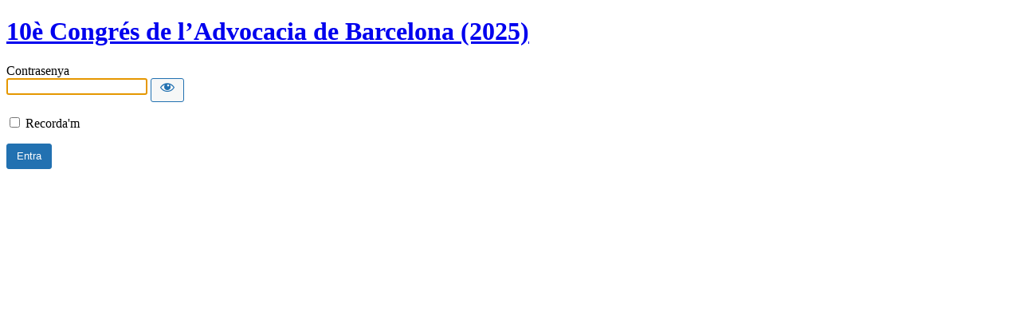

--- FILE ---
content_type: text/html; charset=UTF-8
request_url: https://congresadvocaciabcn.cat/?password-protected=login&redirect_to=https%3A%2F%2Fcongresadvocaciabcn.cat%2F
body_size: 1559
content:
<!DOCTYPE html>
<html xmlns="http://www.w3.org/1999/xhtml" lang="ca">
<head>

<meta http-equiv="Content-Type" content="text/html; charset=UTF-8" />
<title>10è Congrés de l’Advocacia de Barcelona (2025)</title>

<link rel='stylesheet' id='dashicons-css' href='https://congresadvocaciabcn.cat/wp-includes/css/dashicons.min.css?ver=6.5.5' type='text/css' media='all' />
<link rel='stylesheet' id='buttons-css' href='https://congresadvocaciabcn.cat/wp-includes/css/buttons.min.css?ver=6.5.5' type='text/css' media='all' />
<link rel='stylesheet' id='forms-css' href='https://congresadvocaciabcn.cat/wp-admin/css/forms.min.css?ver=6.5.5' type='text/css' media='all' />
<link rel='stylesheet' id='l10n-css' href='https://congresadvocaciabcn.cat/wp-admin/css/l10n.min.css?ver=6.5.5' type='text/css' media='all' />
<link rel='stylesheet' id='login-css' href='https://congresadvocaciabcn.cat/wp-admin/css/login.min.css?ver=6.5.5' type='text/css' media='all' />

<style media="screen">
#login_error, .login .message, #loginform { margin-bottom: 20px; }
.password-protected-text-below { display: inline-block; text-align: center; margin-top: 30px;}
.password-protected-text-above { text-align: center; margin-bottom: 10px;}
</style>

<meta name='robots' content='max-image-preview:large, noindex, follow' />
<link rel="icon" href="https://congresadvocaciabcn.cat/wp-content/uploads/2024/06/cropped-Favicon-32x32.jpg" sizes="32x32" />
<link rel="icon" href="https://congresadvocaciabcn.cat/wp-content/uploads/2024/06/cropped-Favicon-192x192.jpg" sizes="192x192" />
<meta name="msapplication-TileImage" content="https://congresadvocaciabcn.cat/wp-content/uploads/2024/06/cropped-Favicon-270x270.jpg" />
		<meta name="viewport" content="width=device-width" />
		
</head>
<body class="login login-password-protected login-action-password-protected-login wp-core-ui">

<div id="login">
	<h1 class="wp-login-logo" id="password-protected-logo"><a href="https://congresadvocaciabcn.cat/" title="10è Congrés de l’Advocacia de Barcelona (2025)">10è Congrés de l’Advocacia de Barcelona (2025)</a></h1>
	
	
	<form name="loginform" id="loginform" action="https://congresadvocaciabcn.cat/?password-protected=login&#038;redirect_to=https%3A%2F%2Fcongresadvocaciabcn.cat%2F" method="post">

        <p>
                    </p>

        <!--
		We are removing this field PP-245
             <p>
                <label for="password_protected_pass">Contrasenya</label>
                <input type="password" name="password_protected_pwd" id="password_protected_pass" class="input" value="" size="20" tabindex="20" autocomplete="false" />
            </p>
        -->

        <div class="user-pass-wrap">
            <label for="password_protected_pass">Contrasenya</label>
            <div class="wp-pwd">
                <input id="password_protected_pass" class="input password-input" type="password" name="password_protected_pwd" value="" size="20" autocomplete="false" spellcheck="false" required>
                <button id="pp-hide-show-password" class="button button-secondary hide-if-no-js wp-hide-pw" type="button" data-toggle="0" aria-label="Show password">
                    <span class="dashicons dashicons-visibility" aria-hidden="true"></span>
                </button>
            </div>
        </div>

							<p class="forgetmenot">
				<label for="password_protected_rememberme"><input name="password_protected_rememberme" type="checkbox" id="password_protected_rememberme" value="1" tabindex="90" /> Recorda&#039;m</label>
			</p>
				
		<p class="submit">
			<input type="submit" name="wp-submit" id="wp-submit" class="button button-primary button-large" value="Entra" tabindex="100" />
			<input type="hidden" name="password_protected_cookie_test" value="1" />
			<input type="hidden" name="password-protected" value="login" />
			<input type="hidden" name="redirect_to" value="https://congresadvocaciabcn.cat/" />
		</p>

        <div style="display: table;clear: both;"></div>

        <p>
		            </p>

	</form>

	
</div>

<script>
try{document.getElementById('password_protected_pass').focus();}catch(e){}
if(typeof wpOnload=='function')wpOnload();
try{let s=document.getElementById("pp-hide-show-password");s.addEventListener("click",function(e){e.preventDefault();let t=document.getElementById("password_protected_pass");"password"===t.type?(t.type="text",s.innerHTML='<span class="dashicons dashicons-hidden" aria-hidden="true"></span>'):(t.type="password",s.innerHTML='<span class="dashicons dashicons-visibility" aria-hidden="true"></span>')})}catch(e){}
</script>


<div class="clear"></div>


</body>
</html>
